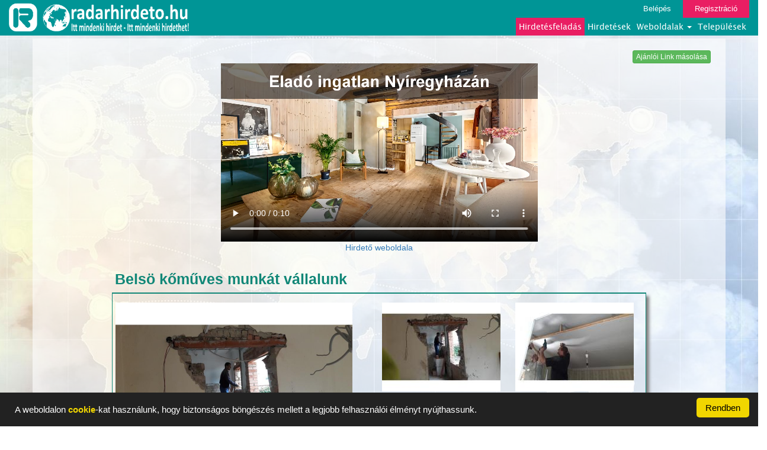

--- FILE ---
content_type: text/html; charset=UTF-8
request_url: https://radarhirdeto.hu/view/R003-171204-bcec9e650ffeee93347f17aa08885cd9
body_size: 10145
content:











<!DOCTYPE html>
<html lang="hu">
  <head>
    <meta charset="utf-8">
    <meta http-equiv="X-UA-Compatible" content="IE=edge">
    <meta name="viewport" content="width=device-width, initial-scale=1">
    <!-- The above 3 meta tags *must* come first in the head; any other head content must come *after* these tags -->
    <meta name="description" content="kőműves munkát vállalunk Belsö felújítást. javitást Burkolást Akár azonnali kezdéssel. 70/6353-994">
    <meta name="author" content="">
    
    <meta property="og:type" content="article">
    <meta property="og:title" content="Belsö kőműves munkát vállalunk">
    <meta property="og:description" content="kőműves munkát vállalunk Belsö felújítást. javitást Burkolást Akár azonnali kezdéssel. 70/6353-994">    
    <meta property="fb:app_id" content="363348234105923">
        
    <meta property="og:url" content="https://radarhirdeto.hu/view/R003-171204-bcec9e650ffeee93347f17aa08885cd9">
    <meta property="og:image" content="https://radarhirdeto.hu/Kepek/K_R003-171204-bcec9e650ffeee93347f17aa08885cd9/hi/Kep01.jpg">     
            <link rel="stylesheet" href="/css/font-awesome.css">
    <link rel="icon" href="/favicon.ico">

    <title>Belsö kőműves munkát vállalunk</title>

    <!-- Bootstrap core CSS -->
    <link href="/bootstrap/css/bootstrap.min.css" rel="stylesheet">

    <!-- Custom styles for this template -->
    <link href="/css/radarhirdeto.css" rel="stylesheet">

    <link href="/css/radar.css?v=201806161" rel="stylesheet">
    <link href="/css/tablazat.css" rel="stylesheet">
    <script src="/js/jquery-3.2.1.min.js"></script>
    <script src="/js/jquery.cookie.js"></script> 
    <script src="/js/cookieok.js"></script>
    <!--
   <script src="https://code.jquery.com/jquery-3.2.1.min.js"></script> 
   
   <script src="/js/jquery.cookie.js"></script> 
   -->
   
    <link href="https://vjs.zencdn.net/8.3.0/video-js.css" rel="stylesheet" />
    <script src="https://vjs.zencdn.net/8.3.0/video.min.js"></script>   
   <script src="/js/myvideojs.js"></script>
   
  </head>
<style>
.body_hatter{
    background-image:url(../pics/radarhirdeto/fooldalhatterkep.jpg?v=201806141);
    background-repeat: no-repeat;
    background-position: center;
    background-size: cover;         
}

</style> 
    <body  onload="init()" class="body_hatter">
      
<!-- Global site tag (gtag.js) - Google Analytics -->
<script async src="https://www.googletagmanager.com/gtag/js?id=UA-112379948-1"></script>
<script>
  window.dataLayer = window.dataLayer || [];
  function gtag(){dataLayer.push(arguments);}
  gtag('js', new Date());

  gtag('config', 'UA-112379948-1');
</script>

      

      
      
<div id="fb-root"></div>     
<script>

(function(d, s, id) {
  var js, fjs = d.getElementsByTagName(s)[0];
  if (d.getElementById(id)) return;
  js = d.createElement(s); js.id = id;
  js.src = "//connect.facebook.net/hu_HU/sdk.js#xfbml=1&version=v2.10";
  fjs.parentNode.insertBefore(js, fjs);
}(document, 'script', 'facebook-jssdk'));

</script>     
   
      
        
<style>
    #logosav2{
        background-color: rgba(0, 149, 150, 0.72);
    }
    #nagy-logokep-img{
        height: 50px;
    }
</style>

<!--
<div id="logosav2" class="container">
    <div id="nagy-logokep" style="float: left">
        
     
   
        <a href="/" style="float:left;" >  <img id="nagy-logokep-img" class="img-responsive" src="" alt="radarhirdeto" > </a>
    <a href="/" style="float:left;margin-left: 5px;">  <img id="nagy-logokep-img" class="img-responsive" src="" alt="logo"> </a>
    <div style="clear:both;"></div>
 
</div>



   
    <div class="log_reg_links" >
            </div>
   
    
    

  
    
   
</div>

-->
        <style>
    .navbar-default{
        border: none;
        background-color: rgba(0, 149, 150);
        
        border-radius: 0;
    }
    .navigacios-menu{
        float: right;
        padding: 0;
    }
    
    .navigacios-menu li a{
        padding: 5px;
        -webkit-transition: 0.5s all;
    }
   
    .navigacios-menu li a:hover{
    	background-color: #F44336;
        color: rgb(255, 255, 0);   
        -webkit-transition: 0.5s all;
    }
    
    .nav .open>a, .nav .open>a:focus, .nav .open>a:hover{
        background-color: #F44336;
        color: rgb(255, 255, 0); 
    }   
    
    
    .dropdown-menu{
        background-color: rgba(0, 149, 150);
        
    }
    
    #feladasmenupont{
        background-color: #E91E63;
    }
    
    

    
    
    .log_reg_links{
        font-size: 13px;
    }
    
    
    .login_link{
        /*background-color: #009688;*/
        background-color: #009596;
        -webkit-transition: 0.5s all;
    }
    .login_link:hover{
        background-color: #E91E63;
        color: #ffff00;
        text-decoration: none;   
        -webkit-transition: 0.5s all;
    }
    .register_link{
        background-color: #E91E63;
        -webkit-transition: 0.5s all;
    }
    .register_link:hover{
        color: #ffff00;
        text-decoration: none;          
        -webkit-transition: 0.5s all;
    }
    
    
    .navbar-collapse.in{
        overflow-y: visible;
    }
    .dropdown-menu{
        margin-left: 20px;
     
    }
    
    
    
    
    
    @media(min-width:768px){
  
        #navbar{
            float: right;
        }  
        
        .navbar-header{
            padding-top: 5px;
        }
        

    }
    
    @media(max-width:767px){
        /*
        #kepesapro{
            margin-left: 40%;
        }
        */
         .navigacios-menu{
            float: none;
        } 
        /*
        .navigacios-menu li{
            padding-top: 10px;
            padding-bottom: 10px;
        }
        */
    }
    
    
    
    
    @media(max-width:363px){
        #nagy-logokep-img{
            width: 200px;
        }
    }
    
</style>

<!-- Fixed navbar -->
<div id="topnav" class="container-fuid" style="padding:0;">
    <nav class="navbar navbar-default" >
  <div class="container-fluid" >
    <div class="navbar-header" >
      <button type="button" class="navbar-toggle collapsed" data-toggle="collapse" data-target="#navbar" aria-expanded="false" aria-controls="navbar">
        <span class="sr-only">Toggle navigation</span>
        <span class="icon-bar"></span>
        <span class="icon-bar"></span>
        <span class="icon-bar"></span>
      </button>
    <div id="nagy-logokep" style="float: left">
        <a href="https://radarhirdeto.hu/home" style="float:left;" >  <img  class="img-responsive" style=" max-height: 50px" src="/pics/radarhirdeto/radar_logo4F.png" alt="radarhirdeto" > </a>
        <a href="/" style="float:left;margin-left: 5px;">  <img id="nagy-logokep-img" class="img-responsive" src="/pics/radarhirdeto/radarhirdeto_hosszu_logo4F.png" alt="logo"> </a>
    <div style="clear:both;"></div>
</div>        
        
        
        
        
    </div>
    <div id="navbar" class="navbar-collapse collapse" >
       
        <div class="row">
            
    <div class="log_reg_links" >
        
        <a href="/login" class="login_link">Belépés</a>
        <a href="/register" class="register_link">Regisztráció</a>                
                </div>             
        </div>
        
        
        <div class="row">
            
          
        
        
      <ul class="nav navigacios-menu " >
          <li ><a id="feladasmenupont" href="/hirdetesfeladas">Hirdetésfeladás</a></li>
          <!--
          <li>   </li>
          -->
          <li> <a href="/view_all" >Hirdetések</a>  </li>
        <li class="dropdown">
          <a href="#" class="dropdown-toggle" data-toggle="dropdown" role="button" aria-haspopup="true" aria-expanded="false">Weboldalak <span class="caret"></span></a>
          <ul class="dropdown-menu">
              <li ><a  href="https://radarhirdeto.hu/home">Radar Hirdető</a></li>
              <li ><a  href="https://allasradar.eu/home">Állás Radar</a></li>
<!--
              <li ><a  href="https://allatradar.hu/home">Állat Radar</a></li>
              <li ><a  href="https://antikradar.hu/home">Antik Radar</a></li>
              <li ><a  href="https://babaradar.hu/home">Baba Radar</a></li>
              <li ><a  href="https://butorradar.hu/home">Bútor Radar</a></li>
              <li ><a  href="https://cegesradar.hu/home">Céges Radar</a></li>
              <li ><a  href="https://epitkezesradar.hu/home">Építkezés Radar</a></li>
-->
              <li ><a  href="https://ingatlanradar.eu/home">Ingatlan Radar</a></li>
<!--
              <li ><a  href="https://jarmuradar.hu/home">Jármű Radar</a></li>
              <li ><a  href="https://mlmradar.hu/home">MLM Radar</a></li>
              <li ><a  href="https://muszakicikkradar.hu/home">Műszaki cikk Radar</a></li>
              <li ><a  href="https://ruharadar.hu/home">Ruha Radar</a></li>
              <li ><a  href="https://sportradar.hu/home">Sport Radar</a></li>
              <li ><a  href="https://szamitogepradar.hu/home">Számítógép Radar</a></li>
              <li ><a  href="https://szepsegradar.hu/home">Szépség Radar</a></li>
              <li ><a  href="https://telefonradar.hu/home">Telefon Radar</a></li>
              <li ><a  href="https://profiradar.hu/home">Profi Radar</a></li>
-->
          </ul>
        </li>          
        

        <li><a href="/telepules"  >Települések</a></li>
        
        
        <li style=" display: none;  "><a style="color: #F5871F;font-weight: bold;" class="fiokmenulink" href="/egyenleg">Egyenlegem</a></li> 
        <li style="display: none;"><a style="color: #F5871F;font-weight: bold;" class="fiokmenulink" href="/hirdeteseim">Hirdetéseim</a></li> 
                
        
      </ul>
  
        
         </div> 
       
        
        
        
    </div><!--/.nav-collapse -->
  </div>
    <div style="clear: both"></div>
</nav>

</div>



        

<div id="kontener" style="position:relative" class="container">
            <div id="fooldkeresopanelhatter"></div>            <div style="text-align: center;color: #ff0000;background-color: #E0E0E0;font-size: 30px;font-weight: bold;">
                <noscript> Ha ezt az üzenetet lálja akkor az Ön böngészője nem alkalmas a weboldal megtekintéséhez!</noscript>
                <noscript>  Az oldal megtekintéséhez szükség van a JavaScript engedélyezésére!</noscript>
            </div>
            
            
    
    

    
        


<div class="fopanel">
            <div id="tmp">
            <input id="l1" type="hidden"  name="link" value="https://radarhirdeto.hu/view/R003-171204-bcec9e650ffeee93347f17aa08885cd9">
        </div>
    <div class="row"  >
        <span  onclick="javascript:history.back()" class="btn btn-xs btn-info" style="display: none">Vissza a listára </span>
        <div class="fb-share-button" data-href="https://radarhirdeto.hu/view/R003-171204-bcec9e650ffeee93347f17aa08885cd9"  style="float:right;" data-layout="button" data-size="small" data-mobile-iframe="false"  ><a class="fb-xfbml-parse-ignore" target="_blank" href="https://www.facebook.com/sharer/sharer.php?u=https%3A%2F%2Fdevelopers.facebook.com%2Fdocs%2Fplugins%2F&amp;src=sdkpreparse"   >Megosztás</a></div>         
        <span id="tipp" class="btn btn-xs btn-success " style="float:right;margin-right: 5px;" onclick="copyToClipboard('#l1');alert('Az oldal linkje bekerült a memóriába. Bárhová beilleszthető jobb egérgobbal kattintva majd a Beillesztés menüpontot választva.');" data-toggle="tooltip" data-placement="top" title="Kattintásra memóriába másolás majd jobb egégombbal kattintva Beillesztés."  >Ajánlói Link másolása</span> 
        <div style="clear: both"></div>
    </div>  
    
 
    <!--
reklamvideok
-->
<div class="row mb-4">
    <div class="col-md-6 col-md-offset-3">
        <div class="embed-responsive embed-responsive-16by9">
            <video id="my-video" class="video-js" controls preload="auto">
                <source src="/vidads/Elado_ingatlan_Nyiregyhaza.mp4" type="video/mp4" />
                <p class="vjs-no-js">
                    To view this video please enable JavaScript, and consider upgrading to a
                    web browser that
                    <a href="https://videojs.com/html5-video-support/" target="_blank"
                       >supports HTML5 video</a
                    >
                </p>
            </video>
        </div>
    </div>
    <div class="col-xs-12 text-center">
        <a href="https://vhl.gdn-ingatlan.hu/ingatlanok/?varos=%2B1957" target="_blank">Hirdető weboldala</a>    </div>
</div>









    
        <div class="row">
    
    <div class="col-xs-12">
        
        <div class="row">
            <div class="col-xs-12">
              
            </div>
        
        </div>
        
        
        <div class="row">
            <!-- bal oszlop -->
            <div class="col-xs-12 col-lg-10 col-lg-offset-1" >
                <div class="  col-xs-12 hfmegnezpanel">
                    
                    <div class="row hfeladpanel_sorbox">
                        <div class="col-xs-12  hfeladpanel_sor vastab_betuk" style="font-size: 25px;">
                            <span>Belsö kőműves munkát vállalunk</span>
                        </div>
                    </div>  
        
                    <div class="row kepbox kepkeret">
                        <div class="col-xs-12 col-sm-6 col-md-6 col-lg-6">
                            <div id="nagykep" class="row " style="padding : 5px;">
                                <img  src="/Kepek/K_R003-171204-bcec9e650ffeee93347f17aa08885cd9/hi/Kep01.jpg" alt="kep" class="img-responsive" style="max-height: 300px; cursor: pointer;"  onclick="openModal()" >
                            <span id="galeriamegnyito" onclick="openModal()"> <i class="glyphicon glyphicon-zoom-in"></i>Galéria</span>
                            </div>
                        </div>

                        <div class="col-xs-12 col-sm-6 col-md-6 col-lg-6 ">
                            <div class="row ">
                            <div class="col-xs-6" style="padding : 5px;">  <img src="/Kepek/K_R003-171204-bcec9e650ffeee93347f17aa08885cd9/lo/Kep01.jpg" alt="kep" style="max-height: 150px; "  class="img-responsive"> </div><div class="col-xs-6" style="padding : 5px;">  <img src="/Kepek/K_R003-171204-bcec9e650ffeee93347f17aa08885cd9/lo/Kep12.jpg" alt="kep" style="max-height: 150px; "  class="img-responsive"> </div>                            </div>
                        </div>                           
                        
                        
                        
                    </div>  
                    
                    <div class="row hfeladpanel_sorbox">
                        




<div class="col-xs-12 hirdetespanel_sor_col"  >
    
    <div class="hirdetes_view_lista_panel_panelteto" style="max-height:20px;">
        <div class="hirdetes_view_lista_panel_panelteto_szoveg1">
        <span  >Feladva:2017-12-04 20:15</span>
        </div>
        
        <div class="fenyujsag_box" style="display:none; ">
            <div class="hirdetes_view_lista_panel_panelteto_szoveg2">
                <span style="color: #FFFFFF;">  Ingyenes hirdetés feladás 30 napig ingyenes.</span>
            </div>
        </div>            
  
        
        
    </div>         
       
        
    <div id="panelkeret" class="hirdetes_view_lista_panel "   onclick="hirdetesmegnez('R003-171204-bcec9e650ffeee93347f17aa08885cd9')" >
        
        <div class="hirdetes_view_lista_panel_kedvenc_icon"> <span> <i class="glyphicon glyphicon-star-empty"></i>  </span>    </div>
        <div class="hirdetes_view_lista_panel_kedvenc_icon2">      </div>
        
        <div class="hirdetes_view_lista_panel_kepbox" style="background-image: url('/Kepek/K_R003-171204-bcec9e650ffeee93347f17aa08885cd9/hi/Kep01.jpg')" >

                            
            
            
            <div class="hirdetes_view_lista_panel_varos"> <span></span> </div>
            <div class="hirdetes_view_lista_panel_ar"> <span>1 Ft</span> </div>
        </div> 
        
        <div  class="hirdetes_view_lista_panel_infobox" >  
            <div class="hirdetes_view_lista_panel_hirdetesneve"> <span>Belsö kőműves munkát vállalunk</span> </div>
            <div class="hirdetes_view_lista_panel_hirdetesleirasa"> <span>kőműves munkát vállalunk Belsö felújítást. javitást Burkolást Akár azonnali kezdéssel. 70/6353-994</span> </div>
            <div class="hirdetes_view_lista_panel_fecnisav" > 
                   
            </div>
         
            
        
        </div>

    </div>
   
    
 <div style="clear: both;"></div>   
</div>



                    </div>  
                    
                    
<div class="row hfeladpanel_sorbox">
    <div class="col-xs-12">
        <div class="panel panel-default" style="background-color: #e7e7e7;">
            <div  style="text-align: center;">
                <h4 style="color: #636363">A hirdető nem rendelkezik saját hirdetési aloldallal. </h4>                
                <a href="/aloldal">Legyen Önnek is saját hirdetési aloldala! Saját hirdetési aloldal ITT hozható létre.</a>


            </div>
        </div>
    </div>
</div>


<div class="row hfeladpanel_sorbox" >
    <div class="col-xs-12">
        <div class="panel panel-default" style="background-color: #e7e7e7;">
            <div  style="text-align: center;">
             
                
                <a href="//hirdetesek" style="font-size: 18px;">Ez a hirdetés megtekinthető  település hirdetési aloldalán is.  </a>


            </div>
        </div>
    </div>
</div>

                    
                    
                    <!--
                    <div class="row kepbox">
                        <div class="col-xs-12">
                            <div class="kepkeret">
                                <span>  <i class="glyphicon glyphicon-camera"></i> 12 </span>
                            </div>
                        </div>
                    </div>
                    -->
                    <div class="row hfeladpanel_sorbox"> 
                        <div class="col-xs-12 col-sm-4 hfeladpanel_sor vastab_betuk">
                            <span>Bruttó ár </span>
                        </div>
                            <div class="col-xs-12 col-sm-8 hfeladpanel_sor">
                                <span><b>1 Ft</b></span>
                            </div>              
                    </div>  
                    <div class="row hfeladpanel_sorbox"> 
                        <div class="col-xs-12 col-sm-4 hfeladpanel_sor vastab_betuk">
                            <span>Elérhetőségek </span>
                        </div>
                        <div id="hirdeteselerhetosege" class="col-xs-12 col-sm-8 hfeladpanel_sor">
                                <span>7063...</span>
                                <span id="hirdeteselerhetosege_gomb" class="btn btn-success btn-xs" onclick="HirdetesElerhetosegLeker('3442','','')"> Megjelenítés</span>
                        </div>               
                    </div>   
                    <div class="row hfeladpanel_sorbox"> 
                        <div class="col-xs-12 col-sm-4 hfeladpanel_sor vastab_betuk">
                            <span>Weboldal link </span>
                                                    </div>
                            <div class="col-xs-12 col-sm-8 hfeladpanel_sor">
                                <span> <a href="" target="_blank" ></a>   </span>
                            </div>              
                    </div>  
                    <div class="row hfeladpanel_sorbox"> 
                        <div class="col-xs-12 col-sm-4 hfeladpanel_sor vastab_betuk">
                            <span>Videó link </span>
                                                    </div>
                            <div class="col-xs-12 col-sm-8 hfeladpanel_sor">
                                <span> <a href="" target="_blank"  ></a>  </span>
                            </div>              
                    </div>   
                           
                    
            
                    <div class="row hfeladpanel_sorbox">
                        <div class="col-xs-12 col-sm-4 hfeladpanel_sor vastab_betuk">
                            <span>Cim</span>
                        </div>
                        <div class="col-xs-12 col-sm-8 hfeladpanel_sor">
                            <span>Magyarország</span><br>
                            <span></span><br>
                            <span></span><br>
                            <span></span>
                        </div>
                    </div>
                      
                    
                    
                    
                    <!-- PARAMETEREK                    -->
                    



<div class="row hfeladpanel_sorbox">
    <div class="col-xs-12 col-sm-4 hfeladpanel_sor vastab_betuk">
        <span>Hirdetés jellege</span>
    </div>
    <div class="col-xs-12 col-sm-8 hfeladpanel_sor">
      <span>Kínál</span><br>    </div>    
</div>


                    
                    <!-- PARAMETEREK                    -->
                    
      
 
                    <div class="row hfeladpanel_sorbox"> 
                        <div class="col-xs-12 col-sm-4 hfeladpanel_sor vastab_betuk">
                            <span>Hirdetés leirása</span>
                        </div>
                        <div class="col-xs-12 col-sm-8 hfeladpanel_sor">
                            <textarea class="form-control" rows="10" readonly>kőműves munkát vállalunk Belsö felújítást. javitást Burkolást Akár azonnali kezdéssel. 70/6353-994</textarea>
                        </div>
                    </div>            
                   <div class="row hfeladpanel_sorbox"> 
                        <div class="col-xs-12 col-sm-4 hfeladpanel_sor vastab_betuk">
                            <span>Hirdetés azonosító:3442</span>
                        </div>
                    </div>        
                    <div class="row hfeladpanel_sorbox"> 
                        
<!--
<style>
@media(min-width: 600px){      
    #bannerpanel{
        position: absolute;
        left: 50%;
        margin-right: -50%;
        transform: translate(-50%, 0) 
    }    
    }
</style>
-->
<!--
<div class="col-xs-12">
  
    <a  id="bannerpanel"  href="" target="_blank">  <img  src="" alt="banner" class="img-responsive"> </a>   

</div>
-->





<div class="kisbannerbox">
  
    <a href="https://vhl.gdn-ingatlan.hu/" target="_blank">  <img  src="/Banner/Banner_39/Kep39.jpg" alt="banner" class="img-responsive"> </a>   

</div>
<!--
<style>
@media(min-width: 600px){      
    #bannerpanel{
        position: absolute;
        left: 50%;
        margin-right: -50%;
        transform: translate(-50%, 0) 
    }    
    }
</style>
-->
<!--
<div class="col-xs-12">
  
    <a  id="bannerpanel"  href="" target="_blank">  <img  src="" alt="banner" class="img-responsive"> </a>   

</div>
-->





<div class="kisbannerbox">
  
    <a href="https://online.mhosting.hu/aff.php?aff=512" target="_blank">  <img  src="/Banner/Banner_31/Kep31.jpg" alt="banner" class="img-responsive"> </a>   

</div>
<!--
<style>
@media(min-width: 600px){      
    #bannerpanel{
        position: absolute;
        left: 50%;
        margin-right: -50%;
        transform: translate(-50%, 0) 
    }    
    }
</style>
-->
<!--
<div class="col-xs-12">
  
    <a  id="bannerpanel"  href="" target="_blank">  <img  src="" alt="banner" class="img-responsive"> </a>   

</div>
-->





<div class="kisbannerbox">
  
    <a href="https://vhl.gdn-ingatlan.hu/ingatlanok/?varos=%2B553" target="_blank">  <img  src="/Banner/Banner_32/Kep32.jpg" alt="banner" class="img-responsive"> </a>   

</div>
<!--
<style>
@media(min-width: 600px){      
    #bannerpanel{
        position: absolute;
        left: 50%;
        margin-right: -50%;
        transform: translate(-50%, 0) 
    }    
    }
</style>
-->
<!--
<div class="col-xs-12">
  
    <a  id="bannerpanel"  href="" target="_blank">  <img  src="" alt="banner" class="img-responsive"> </a>   

</div>
-->





<div class="kisbannerbox">
  
    <a href="https://vhl.gdn-ingatlan.hu/ingatlanok/?varos=%2B944" target="_blank">  <img  src="/Banner/Banner_34/Kep34.jpg" alt="banner" class="img-responsive"> </a>   

</div>
<div style="clear: both;"></div>                    </div>    
                    <div class="row hfeladpanel_sorbox"> 
                        <!--
<style>
@media(min-width: 600px){      
    #bannerpanel{
        position: absolute;
        left: 50%;
        margin-right: -50%;
        transform: translate(-50%, 0) 
    }    
    }
</style>
-->
<!--
<div class="col-xs-12">
  
    <a  id="bannerpanel"  href="" target="_blank">  <img  src="" alt="banner" class="img-responsive"> </a>   

</div>
-->





<div class="kisbannerbox">
  
    <a href="https://vhl.gdn-ingatlan.hu/ingatlanok/?varos=%2B946" target="_blank">  <img  src="/Banner/Banner_35/Kep35.jpg" alt="banner" class="img-responsive"> </a>   

</div>
<!--
<style>
@media(min-width: 600px){      
    #bannerpanel{
        position: absolute;
        left: 50%;
        margin-right: -50%;
        transform: translate(-50%, 0) 
    }    
    }
</style>
-->
<!--
<div class="col-xs-12">
  
    <a  id="bannerpanel"  href="" target="_blank">  <img  src="" alt="banner" class="img-responsive"> </a>   

</div>
-->





<div class="kisbannerbox">
  
    <a href="https://vhl.gdn-ingatlan.hu/ingatlanok/?varos=%2B1957" target="_blank">  <img  src="/Banner/Banner_36/Kep36.jpg" alt="banner" class="img-responsive"> </a>   

</div>
<!--
<style>
@media(min-width: 600px){      
    #bannerpanel{
        position: absolute;
        left: 50%;
        margin-right: -50%;
        transform: translate(-50%, 0) 
    }    
    }
</style>
-->
<!--
<div class="col-xs-12">
  
    <a  id="bannerpanel"  href="" target="_blank">  <img  src="" alt="banner" class="img-responsive"> </a>   

</div>
-->





<div class="kisbannerbox">
  
    <a href="https://vhl.gdn-ingatlan.hu/ingatlanok/?varos=%2B2180" target="_blank">  <img  src="/Banner/Banner_37/Kep37.jpg" alt="banner" class="img-responsive"> </a>   

</div>
<!--
<style>
@media(min-width: 600px){      
    #bannerpanel{
        position: absolute;
        left: 50%;
        margin-right: -50%;
        transform: translate(-50%, 0) 
    }    
    }
</style>
-->
<!--
<div class="col-xs-12">
  
    <a  id="bannerpanel"  href="" target="_blank">  <img  src="" alt="banner" class="img-responsive"> </a>   

</div>
-->





<div class="kisbannerbox">
  
    <a href="https://vhl.gdn-ingatlan.hu/ingatlanok/?varos=%2B2878" target="_blank">  <img  src="/Banner/Banner_38/Kep38.jpg" alt="banner" class="img-responsive"> </a>   

</div>
<div style="clear: both;"></div>                    </div>                      
                    
                </div>
     
            </div><!-- bal oszlop -->
    
         
            
            
        </div> 
        

        
        
        
        
        
        
        
        
        
        
        
        
        
        
    </div>
</div>

<script>
$("#nagykep").mouseenter(function(){
    $("#galeriamegnyito").slideDown(100);
}).mouseleave(function(){
     $("#galeriamegnyito").slideUp(100);
});

</script>
    <!--
    <div class="row">
        <div class="col-xs-12 col-lg-10 col-lg-offset-1" style="text-align: center;">
            <span style="color:#118777;font-size: 20px;font-weight: bold;">Adja fel hirdetését Ön is weboldalunkon és közben nyerje meg Valentin napi wellness hétvégét.</span>
            <a href="/hirdetes" style="text-decoration:none;font-size: 19px;font-weight: bold;">A hirdetés feladásához kattintson ide!</a>
            <a href="https://hirdetesradar.hu/valentinnap"> <img src="/pics/Valentin.jpg" alt="kep" width="100%"  class="img-responsive"> </a>
        </div>
    </div>
    -->

</div>

<script>
$(function () {
  $('[data-toggle="tooltip"]').tooltip()
})

/*
  function resizeIframe(elemid) {
    $("#"+elemid).style.height = $("#"+elemid).contentWindow.document.body.scrollHeight + 'px';
    
  }
*/
$(document).ready(function() {
    kepernyomeretlog();
    
    
   
    
    
});



</script>


<style>
.row > .column {
  padding: 0 8px;
}

.row:after {
  content: "";
  display: table;
  clear: both;
}

.column {
   
  float: left;
  /*width: 25%;*/
  
  border: #FFFFFF thin solid;
  border-radius: 5px;
  margin-left: 3px;
  margin-right: 3px;
}

/* The Modal (background) */
#myModal {
  display: none;
  position: fixed;
  z-index: 90;
  padding-top: 50px;
  padding-bottom: 50px;
  left: 0;
  top: 0;
  width: 100%;
  height: 100%;
  /*overflow: auto;*/
  /*background-color: black;*/
  background-color: #FFFFFF;
}

/* Modal Content */
.modal-content {
  position: relative;
  /*background-color: #fefefe;*/
   /*background-color: black;*/
   background-color: #FFFFFF;
  margin: auto;
  padding: 0;
  width: 90%;
 
  max-width: 800px;
  height: 100%;
  
}

/* The Close Button */
.close {
  /*color: white;
  background-color: black;*/
  color: black;
  background-color: white;  
  position: absolute;
  top: 10px;
  right: 25px;
  font-size: 35px;
  font-weight: bold;
  z-index: 100;
}

.close:hover,
.close:focus {
  /*color: #999;*/
  text-decoration: none;
  cursor: pointer;
}

.mySlides {
   
  display: none;
  height: 80%;
  max-height: 600px;
}

.mySlides img{
    width: 100%;
}

/* Next & previous buttons */
.prev,
.next {
  cursor: pointer;
  position: absolute;
  top: 50%;
  width: auto;
  padding: 16px;
  margin-top: -50px;
  color: #FF6600;
  font-weight: bold;
  font-size: 20px;
  transition: 0.6s ease;
  border: #FF6600 solid thin;
  border-radius: 0 3px 3px 0;
  user-select: none;
  -webkit-user-select: none;
}

/* Position the "next button" to the right */
.next {
  right: 0;
  border-radius: 3px 0 0 3px;
}

/* On hover, add a black background color with a little bit see-through */
.prev:hover,
.next:hover {
    color: #FF6600;
  background-color: rgba(0, 0, 0, 0.8);
  text-decoration: none;
}

/* Number text (1/3 etc) */
.numbertext {
  color: #f2f2f2;
  background-color: black;
  font-size: 12px;
  padding: 8px 12px;
  position: absolute;
  top: 0;
  opacity: 0.5;
}

.caption-container {
  text-align: center;
  background-color: black;
  padding: 2px 16px;
  color: white;
}

img.demo {
  opacity: 0.6;
  width: 150px;
  height: 150px;
  display:inline-block;
  vertical-align:top;
 
}

.active,
.demo:hover {
  opacity: 1;
}

img.hover-shadow {
  transition: 0.3s
}

.hover-shadow:hover {
  box-shadow: 0 4px 8px 0 rgba(0, 0, 0, 0.2), 0 6px 20px 0 rgba(0, 0, 0, 0.19)
}    
  
.bezargomb{
  /*  color: #FFFFFF;
  background-color: black;*/
    color: black;
  background-color: #FFFFFF;  
  position: absolute;
  top: 10px;
  right: 25px;
  font-size: 35px;
  font-weight: bold; 
  cursor: pointer;
}
.bezargomb:hover{
    color: #D3D3D3;
}
    
</style>





<div id="myModal" class="modal">
  <span class="bezargomb" onclick="closeModal()">Bezárás</span>
  <div class="modal-content">

      
        
    <div class="mySlides">
      <div class="numbertext">1 / 2</div>
        <img src="/Kepek/K_R003-171204-bcec9e650ffeee93347f17aa08885cd9/hi/Kep01.jpg"   class="img-responsive" >
    </div>       
            
            
            
    <div class="mySlides">
      <div class="numbertext">2 / 2</div>
        <img src="/Kepek/K_R003-171204-bcec9e650ffeee93347f17aa08885cd9/hi/Kep12.jpg"   class="img-responsive" >
    </div>       
            
            
                   
      
      
      
      <!--
    <div class="mySlides">
      <div class="numbertext">1 / 4</div>
        <img src="/Kepek/K_'.$hirdetesazonosito.'/hi/'.$egykep.'" style="width:100%">
    </div>

    <div class="mySlides">
      <div class="numbertext">2 / 4</div>
        <img src="img_fjords_wide.jpg" style="width:100%">
    </div>

    <div class="mySlides">
      <div class="numbertext">3 / 4</div>
        <img src="img_mountains_wide.jpg" style="width:100%">
    </div>

    <div class="mySlides">
      <div class="numbertext">4 / 4</div>
        <img src="img_lights_wide.jpg" style="width:100%">
    </div>
      -->

    <a class="prev" onclick="plusSlides(-1)">&#10094;</a>
    <a class="next" onclick="plusSlides(1)">&#10095;</a>
<!--
    <div class="caption-container">
      <p id="caption"></p>
    </div>
    -->
  
    <div id="kiskeplista" style="width: 100%;overflow: scroll;  overflow-y: hidden;">
    <div style="width: 6000px; height: 20%;">
    
        
  <div class="column">
      <img class="demo" id="kulomn1" src="/Kepek/K_R003-171204-bcec9e650ffeee93347f17aa08885cd9/lo/Kep01.jpg" onclick="currentSlide(1)" alt="Nature" style="float:left"  >
       </div>    
             
            
            
  <div class="column">
      <img class="demo" id="kulomn2" src="/Kepek/K_R003-171204-bcec9e650ffeee93347f17aa08885cd9/lo/Kep12.jpg" onclick="currentSlide(2)" alt="Nature" style="float:left"  >
       </div>    
             
            
                 

    </div>    
    </div>      
           
   
    
    
    
    
<!--
    <div class="column">
      <img class="demo" src="/Kepek/K_'.$hirdetesazonosito.'/hi/'.$egykep.'" onclick="currentSlide('.$sorsz.')" alt="Nature">
    </div>

    <div class="column">
      <img class="demo" src="img2.jpg" onclick="currentSlide(2)" alt="Trolltunga">
    </div>

    <div class="column">
      <img class="demo" src="img3.jpg" onclick="currentSlide(3)" alt="Mountains">
    </div>

    <div class="column">
      <img class="demo" src="img4.jpg" onclick="currentSlide(4)" alt="Lights">
    </div>
    -->
  </div>
</div>

<script>
function openModal() {
  document.getElementById('myModal').style.display = "block";
  
}

function closeModal() {
  document.getElementById('myModal').style.display = "none";
}

var slideIndex = 1;
showSlides(slideIndex);

function plusSlides(n) {
  showSlides(slideIndex += n);
}

function currentSlide(n) {
  showSlides(slideIndex = n);
}

function showSlides(n) {
  var i;
  var slides = document.getElementsByClassName("mySlides");
  var dots = document.getElementsByClassName("demo");
  //var captionText = document.getElementById("caption");
  if (n > slides.length) {slideIndex = 1}
  if (n < 1) {slideIndex = slides.length}
  for (i = 0; i < slides.length; i++) {
    slides[i].style.display = "none";
  }
  for (i = 0; i < dots.length; i++) {
    dots[i].className = dots[i].className.replace(" active", "");
  }
  slides[slideIndex-1].style.display = "block";
  dots[slideIndex-1].className += " active";
  //captionText.innerHTML = dots[slideIndex-1].alt;
 
}
</script>



 
            
            
            
        <div id="szavazas_box_sor" class="row">
    <div class="col-xs-12">
        <div id="szavazas_box">
            
        </div>
    </div>
</div>



<script>

$(document).ready(function() {
    

    
SzavazasLekeres('/view/R003-171204-bcec9e650ffeee93347f17aa08885cd9');

     
    
} );


function SzavazasLekeres(link){

       var oldal = '/szavazas';
    
      //alert(data);
       $.post(
            oldal,{link: link}, function (data1, status) {
             var uzenet = JSON.parse(data1); 
             if(uzenet['Ok'])
             {
                /*alert( uzenet['Uzenet']); */
                
                $("#szavazas_box").html(uzenet['Uzenet']);
            }else{
                /*alert( uzenet['Uzenet']);*/
                $("#szavazas_box_sor").remove();
            }
            
            }
        ); 
    
    
    
    
    
    
}




function Szavazas(szavazasid,valaszid){
    
    $("#szavazas_box_panel").html('<img src="/pics/loader.gif" alt="load" width="150" height="150"> <h3>Feldolgozás</h3>');
   
       $.post(
            '/szavazas',{szavazasid: szavazasid,szavazat: valaszid}, function (data1, status) {
                
                SzavazasLekeres('/view/R003-171204-bcec9e650ffeee93347f17aa08885cd9');
             /*
        var uzenet = JSON.parse(data1); 
             if(uzenet['Ok'])
             {
               
                
                $("#szavazas_box_panel").html(uzenet['Uzenet']);
            }else{
              
            }
            */
            }
            
                    
        );    

}






</script>           
        </div> <!-- /container -->  
       
<style>
    .footer{
        padding: 0;

    }
    
    .footersor_top{
        background-color: #607D8B;
        /*background-color: #F44336;*/
        color: #fff;
        padding: 20px 10px 20px 10px;
    }
    
    .footer-email,.footer-map,.footer-telefon{
        margin-bottom: 5px;
    }
    
    .footer-telefon span,.footer-map span,.footer-email span{
        font-size: 30px;
        margin-bottom: 10px;
    }     
    .footer-telefon p,.footer-map p{
        font-size: 1.7em;
    }    
    
    .footer-email a{
        font-size: 1.7em;
        text-decoration: none;
        color: #FFFFFF;
        display: block;
    }
    
    
    .footersor{
        /*background-color: #F44336;*/
        background-color: #607D8B;
        color: #fff;
    }
    
    
    .footersor_bottom{
    background-color: #009688;
    text-align: center;
    padding: 20px 0px;
    color: #fff;
    letter-spacing: 1px;        
    }
    .footersor_bottom span a{
        color: #FFFFFF;
        text-decoration: none;
    }
    .footersor_bottom span a:hover{
        color: rgb(255, 255, 0); 
    }
    
    .footerlinkbox a:hover{
        color: #FFFFFF;
    }
    
    .footer-ikonok li{
        display: inline-block;
        font-size: 25px;
        border: 2px solid #fff;
        border-radius: 50%;
        width: 50px;
        height: 50px;
        text-align: center;
        line-height: 45px;
        margin-right: 15px;   
        -webkit-transition: 0.5s all;
    }
    

    
    .footer-ikonok li a{
        color: #FFFFFF;
     -webkit-transition: 0.5s all;
    }
    
    .footer-ikonok li:hover{
        background-color: #FFFFFF;
        -webkit-transition: 0.5s all;
    }
    
    .footer-ikonok li:hover .facebook-ikon{
        color: #3b5998; 
        -webkit-transition: 0.5s all;
    }    
    
    .footer-ikonok li:hover .twitter-ikon{
        color: #00b6f1; 
        -webkit-transition: 0.5s all;
    }    
    
    .footer-ikonok li:hover .google-ikon{
        color: #df4a32; 
        -webkit-transition: 0.5s all;
    }     
    
</style>

<footer class="footer">
    <div class="footersor_top">
        <!--
        <div class="col-sm-4 footer-telefon">
            <span class="fa fa-phone"></span>
            <p>+3620 4287 312</p>
            <p>+3670 7744 601</p>
        </div>
        -->
        <div class="col-sm-4 footer-email">
            <span class="fa fa-envelope"></span>
            <a href="mailto:info@radarhirdeto.hu"> info@radarhirdeto.hu </a>
            <a href="mailto:radarhirdeto@gmail.com"> radarhirdeto@gmail.com </a>
        </div>
        
        <div class="col-sm-4 footer-telefon">
    <div class="footersor_top">
        <ul class="footer-ikonok">
            <li><a href="#" class="facebook-ikon" ><span class="fa fa-facebook" style="font-size:25px;" ></span></a></li>
            <li><a href="#" class="twitter-ikon" ><span class="fa fa-twitter" style="font-size:25px;"  ></span></a></li>
            <li><a href="#" class="google-ikon" ><span class="fa fa-google-plus" style="font-size:25px;"  ></span></a></li>
        </ul>        
    </div>
        </div>        
        
        
        <div class="col-sm-4 footer-map">
            <span class="fa fa-map-marker"></span>
            <p>Over Lions Kft.</p>
            <p>Radar Csoport Magyarország</p>
        </div>        
        
        <div style=" clear: both"></div>
    </div>
    
    <!--
    <div class="footersor_top">
        <ul class="footer-ikonok">
            <li ><a href="#" class="facebook-ikon" ><span class="fa fa-facebook" ></span></a></li>
            <li><a href="#" class="twitter-ikon" ><span class="fa fa-twitter" ></span></a></li>
            <li><a href="#" class="google-ikon" ><span class="fa fa-google-plus" ></span></a></li>
        </ul>        
    </div>
    -->
    
    <div class="footersor">
        
        <div class="footerlinkbox"><a href="/kapcsolatfelvetel"   >Kapcsolatfelvétel</a></div>
        <div class="footerlinkbox"><a href="/ajanlatcegeknek"   >Ajánlat cégeknek</a></div>
        <div class="footerlinkbox"><a href="/karrier"   >Karrier</a></div>
        <div class="footerlinkbox"> <a href="/adatvedelmiszabalyzat"  >Adatvédelmi szabályzat</a> </div>
        <div class="footerlinkbox"> <a href="/dijcsomagtajekoztato"   >Díjcsomagtájékoztató</a> </div>
        <div style="clear: both"></div>
        <!--
        <div  style="font-size: 14px;"> <a href="/kapcsolatfelvetel"   >KAPCSOLATFELVÉTEL</a> </div>
        <div  style="font-size: 14px;"> <a href="/ajanlatcegeknek"   >Ajánlat cégeknek</a> </div>
        <div  style="font-size: 14px;"> <a href="/ajanlatingatlanosoknak"   >Ajánlat ingatlanosoknak</a> </div>
        -->
                
    </div>
    <div class="footersor">
        <div class="footerlinkbox"> <a href="/kapcsolat"  >Kapcsolat</a> </div>
        <div class="footerlinkbox"><a href="/ajanlatingatlanosoknak"   >Ajánlat ingatlanosoknak</a></div>
        <div class="footerlinkbox"><a href="/rolunk"   >Rólunk</a></div>
        <div class="footerlinkbox"> <a href="/joginyilatkozat"  >Jogi nyilatkozat</a> </div>
        <div class="footerlinkbox"> <a href="/aszf"    >Általános szerződési feltételek</a> </div>
    <div style="clear: both"></div>
    </div>
    <!--
    <div class="footersor">
        <span>Kártyás fizetés szolgáltatója: </span>
        <a href="http://www.cib.hu/" target="_blank"><img src="/pics/cib/CIB_logo_30px.png" alt="CIB Bank" /></a>
        <img src="/pics/cib/Kartyalogok_30px_HUN.png" alt="Cards" />
        <a href="/bankkartyasfizetes"    >Bankkártyás fizetés</a>
        <div style="clear: both"></div>
    </div>
    -->
    <!--
    <div class="footersor" style="position: relative">
        
        <a href="" > <img src="/pics/simplepay/simplepay_bankcard_logos_left_482x40.png" alt="simplepay" class="img-responsive"> </a>
    </div>
    -->
        <div class="row">
        <div class="col-xs-12 " style="height: 40px;">
            <div class="simplepaylogo">
                <a href="" > <img src="/pics/simplepay/simplepay_bankcard_logos_left_482x40.png" alt="simplepay" class="img-responsive"> </a>
                
            </div>
           
        </div>
    </div>
    <div class="footersor_bottom">
        <span> <a href="https://radarhirdeto.hu/home">  Radar Hirdető Rendszer 2017 - 2026 © </a> </span>
        <span>Created by: <a href="http://profiwebmester.hu/"  target="_blank">profiwebmester.hu</a></span>
    </div>    

</footer> 


        
        <img id="movetotop" src="/pics/arrowup.png" alt="up" style="display:none" />
        
        
    <!-- Bootstrap core JavaScript
    ================================================== -->
    <!-- Placed at the end of the document so the pages load faster 
    <script src="https://ajax.googleapis.com/ajax/libs/jquery/1.12.4/jquery.min.js"></script> -->
    <!--
    <script>window.jQuery || document.write('<script src="../../assets/js/vendor/jquery.min.js"><\/script>')</script>
    -->
    <script src="/bootstrap/js/bootstrap.min.js"></script>           
    <script src="/js/site.js?v=20180913_1"></script> 
        

   
    <script src="/js/tablazat.js"></script>  
    <script src="/js/totop.js"></script>
    <script src="/js/marketingmentor.js?v=201809221"></script>
    <script src="/js/szakemberdirect.js?v=201809161"></script>
    <script src="/js/hireink.js?v=201808241"></script>
    <script>
    function kikapcs(){
        $("#tesztuzem_panel").slideUp();
    };
    
    function becsukalsobanner_panelkikapcs(){
        $("#alsobannerreklam_panel").slideUp();
    }

    
    </script>  
    
 
    
    
    
<script>

$(document).ready(function() {
    

    
    $('#example').DataTable( {
    
        "language": {
            "lengthMenu": " _MENU_ sor / oldal",
            "zeroRecords": "Nincs találat",
            "info": " _PAGE_ / _PAGES_",
            "infoEmpty": "Nincs adat",
            "infoFiltered": "(találatok _MAX_ elemből)"
        }
    } );
    
    
    

    cookieokcheck(); 
    
 
    
    
} );


</script>    
   
<div id="suti_iframe_box" style="display: none;"></div>


<div id="cookieok_box"></div>

    
    
<!-- Large modal 
<button type="button" class="btn btn-primary " data-toggle="modal" data-target=".bs-example-modal-lg">Large modal</button>
-->
<div id="mymodal_lg" class="modal fade bs-example-modal-lg" tabindex="-1" role="dialog" aria-labelledby="myLargeModalLabel">
    <div id="mymodalidje" class="modal-dialog modal-lg" role="document">
    <div class="modal-content">
     
        <div id="modal_body_lg" class="modal-body">
            
        </div>
        
        <div id="modal_footer_lg" class="modal-footer">
        <button type="button" class="btn btn-default" data-dismiss="modal">Vissza</button>
       
      </div>
    </div>
  </div>
</div>

<!-- medium modal 
<button type="button" class="btn btn-primary " data-toggle="modal" data-target=".bs-example-modal-md">Large modal</button>
-->
<div id="mymodal_md" class="modal fade bs-example-modal-md" tabindex="-1" role="dialog" aria-labelledby="myLargeModalLabel">
    <div id="mymodalidje" class="modal-dialog modal-md" role="document">
        <div class="modal-content">

            <div id="modal_body_md" class="modal-body">

            </div>

            <div id="modal_footer_md" class="modal-footer">
            <button type="button" class="btn btn-default" data-dismiss="modal">Vissza</button>

          </div>
        </div>
  </div>
</div>

    </body>
</html>

--- FILE ---
content_type: application/javascript
request_url: https://radarhirdeto.hu/js/site.js?v=20180913_1
body_size: 3107
content:

function FormkuldesJSONvalaszOldalFrissites(formneve){

       var frm = $('#'+formneve);
       var oldal = frm.attr('action');
       var data = frm.serialize();
      //alert(data);
       $.post(
            oldal,data, function (data1, status) {
             var uzenet = JSON.parse(data1); 
             if(uzenet['Ok'])
             {
                alert( uzenet['Uzenet']); document.location.reload();
            }else{
                alert( uzenet['Uzenet']);
            }
            
            }
        ); 
    
}


function elem_id_nyit_csuk(elem_id)
{
    if(document.getElementById(elem_id).style.display == "none")
    {  

    /*document.getElementById("two").style.display = "block";*/
    $("#"+elem_id).slideDown(500);
    //document.getElementById("xtwo").innerHTML = "A lenyíló rész bezárása «««";
    }
    else
    {
    //document.getElementById("two").style.display = "none";
    $("#"+elem_id).slideUp(500);
    //document.getElementById("xtwo").innerHTML = "A folytatása itt nyílik ki »»»";
    }        
}





function elem_id_nyit_csuk_GYORS(elem_id)
{
    if(document.getElementById(elem_id).style.display == "none")
    {  

    /*document.getElementById("two").style.display = "block";*/
    $("#"+elem_id).slideDown(1);
   
    //document.getElementById("xtwo").innerHTML = "A lenyíló rész bezárása «««";
    }
    else
    {
    //document.getElementById("two").style.display = "none";
    $("#"+elem_id).slideUp(1);
  
    //document.getElementById("xtwo").innerHTML = "A folytatása itt nyílik ki »»»";
    }        
}

function Varoslista(megyekod){
    /*
     $(".modal-body").empty();
     $(".modal-footer").remove();
   */
       
       var oldal = '/varoslista';
       
      //alert(data);
       $.post(
            oldal,{megyekod : megyekod}, function (data1, status) { 
             $("#telepules").html(data1);
            }
        ); 
    
}; 


function Megyevalasztas(varoskod){
       var oldal = '/megyekod';
       
      //alert(data);
       $.post(
            oldal,{varosazonozito : varoskod}, function (data1, status) { 
                //alert('-'+data1+'-');
             //$("#telepules").html(data1);
             //var uzenet = JSON.parse(data1); 
              $("#megye").html(data1);
            }
        );     
}

function OrszagValasztas(orszagkod){
    
    if(orszagkod == 'HU')
    {
        $("#megye").slideDown();$("#telepules").slideDown();$("#nincstelepules_sor").slideDown();
        $("#utca").attr('placeholder','Utca házszám');
    }else{
        $("#megye").slideUp();$("#telepules").slideUp();$("#nincstelepules_sor").slideUp();
        $("#utca").attr('placeholder','Település utca házszám');
    }
    
}

function OrszagValasztasKeresesnel(orszagkod){
    
    if(orszagkod == 'HU')
    {
       
        $("#megye").slideDown();$("#telepules").slideDown();$("#nincstelepules_sor").slideDown();
        
    }else{
        $("#megye").val(0);$("#telepules").val(0);
        $("#megye").slideUp();$("#telepules").slideUp();$("#nincstelepules_sor").slideUp();
       
    }
    
}


function Kepgaleria(azonosito){
    /*$("#galeriapanel").slideDown(1);*/
    GaleriaBetoltes(azonosito);
    
    
    
}

function GaleriaBetoltes(azonosito){
    $(".modal-body").empty();
       $.post(
            '/galeriakepek',{hirdetesazonozito : azonosito,ablakmagassag : screen.availHeight}, function (data1, status) { 
                //alert('-'+data1+'-');
             //$("#telepules").html(data1);
             //var uzenet = JSON.parse(data1); 
              
                /*$("#galeriapanel_kepek").html(data1);*/
                $(".modal-body").html(data1);
            }
        );     
    
    
}

function GaleriaLeptetes(irany){
    var kepdarab = $('.galeriakep').length; 
  
    switch(irany)
    {
        case 'bal':
            
            for (i = 1; i < kepdarab+1; i++)
            {
                if(document.getElementById("Khi"+i).style.display !== "none"){ 
                    //alert(irany);
                    $("#Khi"+i).slideUp(1);
                    j = i-1; if(j < 1){j = kepdarab;}
                    $("#Khi"+j).slideDown(1);
                    break;
                }
            }
            break;
        case 'jobb':
       
            for (i = 1; i < kepdarab+1; i++)
            {
                if(document.getElementById("Khi"+i).style.display !== "none"){ 
                 
                    $("#Khi"+i).slideUp(1);
                    j = i+1; if(j > kepdarab){j = 1;}
                    $("#Khi"+j).slideDown(1);
                  
                    break;
                }
            }            
            break;
    }
    
}

function ElemON(elemid){
    $("#"+elemid).slideDown(1);
}

function ElemOFF(elemid){
    $("#"+elemid).slideUp(1);
}



function h_csomag_infobetoltes_modal(csomagid){
    
     $("#modal_body_md").empty();
     //$("#modal_footer_md").remove();
   
       
       var oldal = '/h_csomag_info_cikk';
       
      //alert(data);
       $.post(
            oldal,{csomagid : csomagid}, function (data1, status) { 
             $("#modal_body_md").html(data1);
            }
        ); 
    
};

function jogicucc_modal(lap){
    
     $("#modal_body_lg").empty();
     //$("#modal_footer_md").remove();
   
       
       var oldal = '/jogicuccok';
       
      //alert(data);
       $.post(
            oldal,{lap : lap}, function (data1, status) { 
             $("#modal_body_lg").html(data1);
            }
        ); 
    
};

function hirdetes_aktivalas(azonosito){
    
     //$("#modal_body_lg").empty();
     //$("#modal_footer_md").remove();
   
       
       var oldal = '/hirdetes_aktivalas/'+azonosito;
       
      //alert(data);
       $.get(
            oldal, function (data1, status) { 
             //$("#modal_body_lg").html(data1);
            }
        ); 
    
};

function hirdetes_de_aktivalas(azonosito){
    
     //$("#modal_body_lg").empty();
     //$("#modal_footer_md").remove();
   
       
       var oldal = '/hirdetes_de_aktivalas/'+azonosito;
       
      //alert(data);
       $.get(
            oldal, function (data1, status) { 
             //$("#modal_body_lg").html(data1);
            }
        ); 
    
};



function feltoltottkepkirakasa(azonosito,sorszam){
    $("#mintakep_"+sorszam).empty();
    
       var oldal = '/feltoltottkep_lekeres';
       
      
       
       
      //alert('lekeres');
      
       $.post(
            oldal,{
                hirdetesazonosito : azonosito,
                kepsorszam : sorszam
    
            }, function (data1, status) { 
                //alert('-'+data1+'-');
             //$("#telepules").html(data1);
             //var uzenet = JSON.parse(data1); 
              $("#mintakep_"+sorszam).html(data1);
            }
        );     
    
    
    
    
}

function feltoltottkepkirakasa_aloldal_setup(sorszam){
    $("#mintakep_"+sorszam).empty();
    
       var oldal = '/aloldal';
       
      
       
       
      //alert('lekeres');
      
       $.post(
            oldal,{
              
                keplekeres_kepfeltoltes_munkatars : sorszam
    
            }, function (data1, status) { 
                //alert('-'+data1+'-');
             //$("#telepules").html(data1);
             //var uzenet = JSON.parse(data1); 
              $("#mintakep_"+sorszam).html(data1);
            }
        );     
    
    
    
    
}



function hirdetesmegnez(azonosito){
   /*$.cookie('fbteszt', 1, { expires: 30 });*/
    document.location = "/view/"+azonosito;
}



function kepernyomeretlog(){
    var x = $(window).width(),
        y = $(window).height();

       $.post(
            '/admin_felbontas',{
                szeles : x,
                magas : y
    
            }, function (data1, status) { 
                //alert('-'+data1+'-');
             //$("#telepules").html(data1);
             //var uzenet = JSON.parse(data1); 
              /*$("#mintakep_"+sorszam).html(data1);*/
            }
        ); 


}




function copyToClipboard(element) {
  var $temp = $("<input>");
  $("#tmp").append($temp);
  $temp.val($(element).val()).select();
  document.execCommand("copy");
  $temp.remove();
}



function ULDataSutik(sutikod){
 
       $.post(
            '/sutik_ULData',{sutikod : sutikod}, function (data1, status) { 
                //alert(JSON.stringify(data1));
             //$("#telepules").html(data1);
             var valasz = JSON.parse(data1); 
             if(valasz['Ok'])
             {
                $.each(valasz['DomainLista'], function(key,value ) {
                  /*console.log(value);*/
                  var oldal= value +'/sutik_ULData_kiosztas?sutikod='+sutikod; 

                    $("#suti_iframe_box").append('<iframe src="'+ oldal +'" width="1" height="1" style="display: none;"></iframe>');
                  
                });
                 
              
             }
             else{
                 if(valasz['Uzenet'] === 'reload'){document.location.reload();}
                 
                 /*alert(valasz['Uzenet']);*/
             }
              /*$("#mintakep_"+sorszam).html(data1);*/
            }
        );    
    
}



function ugras_telepulesaloldalra()
{
    if($("#telepules_nav").val() != '0')
    {
        document.location="/ugras_telepulesaloldalra/"+$("#telepules_nav").val();
    }else{
        alert('Válasszon ki egy települést');
    }
}    
    
function Megyevalasztas_nav(varoskod){
       var oldal = '/megyekod';
       
   
       $.post(
            oldal,{varosazonozito : varoskod}, function (data1, status) { 
    
              $("#megye_nav").html(data1);
            }
        );     
}

function Varoslista_nav(megyekod){
      
       var oldal = '/varoslista';
       
   
       $.post(
            oldal,{megyekod : megyekod}, function (data1, status) { 
             $("#telepules_nav").html(data1);
            }
        ); 
    
}; 















function FormkuldesKeptorleshez(formneve,kepsorszam){

       var frm = $('#'+formneve);
       var oldal = frm.attr('action');
       var data = frm.serialize();
      //alert(data);
       $.post(
            oldal,data, function (data1, status) {
                $('#msg'+kepsorszam).text(data1);
                $("#mintakep_"+kepsorszam).empty();
            }
        ); 
    
} 

function FormkuldesKeptorleshez_aloldal_setup(formneve,kepsorszam){

       var frm = $('#'+formneve);
       var oldal = frm.attr('action');
       var data = frm.serialize();
      //alert(data);
       $.post(
            oldal,data, function (data1, status) {
                $('#msg'+kepsorszam).text(data1);
                $("#mintakep_"+kepsorszam).empty();
            }
        ); 
    
} 


function KapcsolatformLekeres(betolteshelye,egyedi_email_targy){
       $.get(
            '/kapcsolatfelvetel/egyedi?betolteshelye='+betolteshelye, function (data1, status) { $('#'+betolteshelye).html(data1);$('#kapcsolatpanetkeret').removeClass();
         $('#egyedi_targy').val(egyedi_email_targy); 
            }
        );      
}



function HirdetesElerhetosegLeker(hirdetesid,gdnhirdetes = false,GdnIngatlanAzonosito = ''){
    var html_tmp = $("#hirdeteselerhetosege").html();
    
    $("#hirdeteselerhetosege_gomb").html('<img src="/pics/ajax-loader.gif" alt="load">');
    
    if(gdnhirdetes){
        GdnAdatbekeres(GdnIngatlanAzonosito);
    }else{
        $.post(
            '/hird_elerhetosege',{hirdetesid : hirdetesid}, function (data1, status) {
             var uzenet = JSON.parse(data1); 
             if(uzenet['Ok'])
             {
                $("#hirdeteselerhetosege").html(uzenet['Uzenet']);
            }else{
                alert( uzenet['Uzenet']);
                $("#hirdeteselerhetosege").html(html_tmp);
            }
            
            }
        );        
    }
     
    
    
}



function LinkfulFeltoltes(elemid,link){
    
    var html_kod = '<div id="sz1_kep_link_box'+ elemid +'" >'+
'<div id="tmp">'+
    '<input id="l'+ elemid +'" type="hidden"  name="link" value="'+link+'">'+
'</div>'+
'<div class="row"  >'+
    '<div class="col-xs-12">'+
       
    '<span id="tipp" class="btn btn-xs btn-success " style="float:right;margin-right: 5px;" onclick="copyToClipboard(\'#l'+elemid+'\');alert(\'Az oldal linkje bekerült a memóriába. Bárhová beilleszthető jobb egérgobbal kattintva majd a Beillesztés menüpontot választva.\');" data-toggle="tooltip" data-placement="top" title="Kattintásra memóriába másolás majd jobb egégombbal kattintva Beillesztés."  >Kép megosztási link</span> '+
    '<div style="clear: both"></div>'+
    '</div>'+
'</div>  '+
'</div> ';

$("#linkful"+elemid).html(html_kod);

    
    
}

function hirdcsomagegyedicikkbevitelmegjelenites(elemid,check_id){
    
    if($("#"+check_id).is(":checked")){
        $("#"+elemid).slideDown();
    }else{
        $("#"+elemid).slideUp();
    }
    
    
}




function admin_hirdetes_torlese(azonosito,elemid){
   
       $.get('/admin_hirdetes_torlese/'+azonosito, function (data1, status) {
             var uzenet = JSON.parse(data1); 
             if(uzenet['Ok'])
             {
                alert( uzenet['Uzenet']); 
                $("#TS"+elemid).slideUp(500);
            }else{
                alert( uzenet['Uzenet']);
            }
            
            }
        ); 
    
}

function GdnAdatbekeres(GdnIngatlanAzonosito){
    //alert('GdnAdatbekeres');
    $("#hirdeteselerhetosege_gomb").html('Megjelenítés');
    
    
    var feladatkod = GdnIngatlanAzonosito;
    $('#modal_body_md').html('<img src="/kepek/loader.gif" alt="load" class="img-responsive" />');
    $('#mymodal_md').modal('show');
       $.post(
            '/gdningatlan/visszahivas',{feladatkod : feladatkod}, function (data, status) {
                $('#modal_body_md').html(data);
            }
        );     
    
    
}


function GdnVisszahivasKeres(){
       var frm = $('#gdnvisszahivasform');
       var oldal = frm.attr('action');
       var data = frm.serialize();
      //alert(data);
       $.post(
            oldal,data, function (data1, status) {
             var uzenet = JSON.parse(data1); 
             if(uzenet['Ok'])
             {
                alert( uzenet['Uzenet']); 
                $('#mymodal_md').modal('hide');
            }else{
                alert( uzenet['Uzenet']);
            }
            
            }
        );        
}